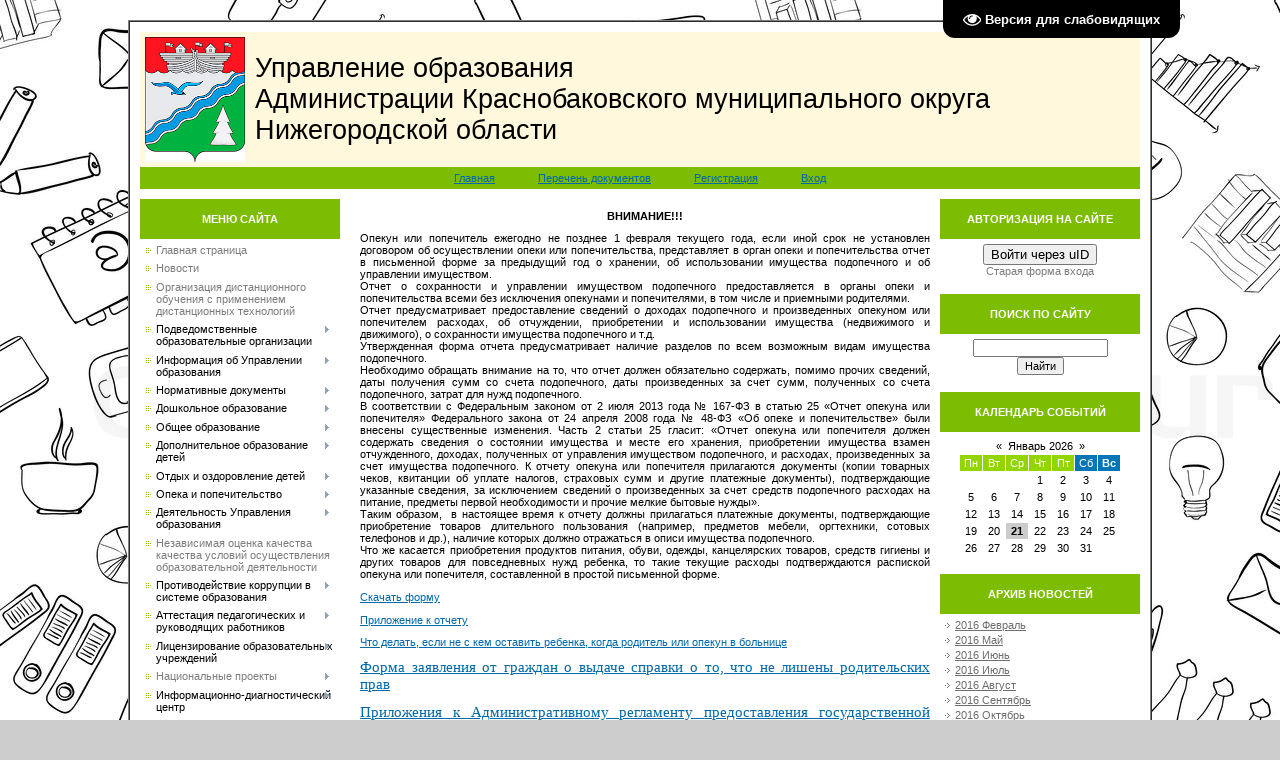

--- FILE ---
content_type: text/html; charset=UTF-8
request_url: https://uokrbaki.3dn.ru/index/0-108
body_size: 15547
content:
<!DOCTYPE html>
<html>
<head>
<meta http-equiv="content-type" content="text/html; charset=UTF-8">
<meta http-equiv="X-UA-Compatible" content="IE=edge" />
<title>УОиМП Краснобаковского района - Перечень документов</title>


<link type="text/css" rel="stylesheet" href="/_st/my.css" />

	<link rel="stylesheet" href="/.s/src/base.min.css" />
	<link rel="stylesheet" href="/.s/src/layer7.min.css" />

	<script src="/.s/src/jquery-1.12.4.min.js"></script>
	
	<script src="/.s/src/uwnd.min.js"></script>
	<script src="//s740.ucoz.net/cgi/uutils.fcg?a=uSD&ca=2&ug=999&isp=1&r=0.0100814473540431"></script>
	<link rel="stylesheet" href="/.s/src/ulightbox/ulightbox.min.css" />
	<link rel="stylesheet" href="/.s/src/social.css" />
	<script src="/.s/src/ulightbox/ulightbox.min.js"></script>
	<script src="/.s/src/visually_impaired.min.js"></script>
	<script>
/* --- UCOZ-JS-DATA --- */
window.uCoz = {"layerType":7,"uLightboxType":1,"sign":{"7253":"Начать слайд-шоу","7252":"Предыдущий","7251":"Запрошенный контент не может быть загружен. Пожалуйста, попробуйте позже.","7287":"Перейти на страницу с фотографией.","5255":"Помощник","7254":"Изменить размер","5458":"Следующий","3125":"Закрыть"},"site":{"host":"uokrbaki.3dn.ru","domain":null,"id":"4uokrbaki"},"module":"index","country":"US","ssid":"446436550235650703772","language":"ru"};
/* --- UCOZ-JS-CODE --- */
	var uhe    = 1;
	var lng    = 'ru';
	var has    = 0;
	var imgs   = 1;
	var bg     = 1;
	var hwidth = 0;
	var bgs    = [1, 2 ];
	var fonts  = [18,20,22,24,26,28];
	var eyeSVG = '<?xml version="1.0" encoding="utf-8"?><svg width="18" height="18" viewBox="0 0 1750 1750" xmlns="http://www.w3.org/2000/svg"><path fill="#fff" d="M1664 960q-152-236-381-353 61 104 61 225 0 185-131.5 316.5t-316.5 131.5-316.5-131.5-131.5-316.5q0-121 61-225-229 117-381 353 133 205 333.5 326.5t434.5 121.5 434.5-121.5 333.5-326.5zm-720-384q0-20-14-34t-34-14q-125 0-214.5 89.5t-89.5 214.5q0 20 14 34t34 14 34-14 14-34q0-86 61-147t147-61q20 0 34-14t14-34zm848 384q0 34-20 69-140 230-376.5 368.5t-499.5 138.5-499.5-139-376.5-368q-20-35-20-69t20-69q140-229 376.5-368t499.5-139 499.5 139 376.5 368q20 35 20 69z"/></svg>';
	jQuery(function ($) {
		document.body.insertAdjacentHTML('afterBegin', '<a id="uhvb" class="in-body top-right" style="background-color:#000; color:#fff; " href="javascript:;" onclick="uvcl();" itemprop="copy">'+eyeSVG+' <b>Версия для слабовидящих</b></a>');
		uhpv(has);
	});
	
function loginPopupForm(params = {}) { new _uWnd('LF', ' ', -250, -100, { closeonesc:1, resize:1 }, { url:'/index/40' + (params.urlParams ? '?'+params.urlParams : '') }) }
/* --- UCOZ-JS-END --- */
</script>

	<style>.UhideBlock{display:none; }</style>
	<script type="text/javascript">new Image().src = "//counter.yadro.ru/hit;noadsru?r"+escape(document.referrer)+(screen&&";s"+screen.width+"*"+screen.height+"*"+(screen.colorDepth||screen.pixelDepth))+";u"+escape(document.URL)+";"+Date.now();</script>

</head>

<body>
<div id="utbr8214" rel="s740"></div>

<!-- Общая часть -->
<table border="1" cellpadding="5" cellspacing="0" width="1000px !important" align="center" valign="top" style="background:#FFFFFF;">
<tr>
<td align="center" valign="top">

<!-- Верхняя часть -->
<table cellpadding="5" cellspacing="0" border="0" width="100%" align="center">
<tr>
<td align="center" valign="top"><!--U1AHEADER1Z--><table border="0" cellpadding="5" cellspacing="0" width="1000" height="125" align="center" style="background:#FFF8DC;">
<tr>
<td width="100"><img src="/design/site/gerb_krb.jpg" width="100" border="0"></td>
<td style="font-family:Arial; font-size:20pt; color:#000000;">Управление образования <br />Администрации Краснобаковского муниципального округа Нижегородской области</td>
</tr>
<tr>
<td align="center" style="background:#7CBD01;" width="100%" colspan="2">
<span style="height:30px; padding: 0 20px 0 20px;"><a href="http://uokrbaki.3dn.ru/">Главная</a></span>
<span style="height:30px; padding: 0 20px 0 20px;"><a href="https://uokrbaki.3dn.ru/index/0-108">Перечень документов</a></span>
<span style="height:30px; padding: 0 20px 0 20px;"><a href="/register">Регистрация</a></span>
<span style="height:30px; padding: 0 20px 0 20px;"><a href="javascript:;" rel="nofollow" onclick="loginPopupForm(); return false;">Вход</a></span></td>
</tr>
</table><!--/U1AHEADER1Z--></td>
</tr>
</table>

<!-- Центральная часть -->
<table cellpadding="5" cellspacing="0" border="0" width="100%" align="center">
<tr>
<td valign="top" width="200px"><!--U1CLEFTER1Z-->
<table border="0" cellpadding="5" cellspacing="0" width="200px">
<tr>
<td height="30" style="background:#7CBD01; color:#FFFFFF; text-transform:uppercase;" align="center"><b>Меню сайта</b></td>
</tr>
<tr>
<td valign="top"><div id="uMenuDiv1" class="uMenuV" style="position:relative;"><ul class="uMenuRoot">
<li><div class="umn-tl"><div class="umn-tr"><div class="umn-tc"></div></div></div><div class="umn-ml"><div class="umn-mr"><div class="umn-mc"><div class="uMenuItem"><a href="/"><span>Главная страница</span></a></div></div></div></div><div class="umn-bl"><div class="umn-br"><div class="umn-bc"><div class="umn-footer"></div></div></div></div></li>
<li><div class="umn-tl"><div class="umn-tr"><div class="umn-tc"></div></div></div><div class="umn-ml"><div class="umn-mr"><div class="umn-mc"><div class="uMenuItem"><a href="/news/"><span>Новости</span></a></div></div></div></div><div class="umn-bl"><div class="umn-br"><div class="umn-bc"><div class="umn-footer"></div></div></div></div></li>
<li><div class="umn-tl"><div class="umn-tr"><div class="umn-tc"></div></div></div><div class="umn-ml"><div class="umn-mr"><div class="umn-mc"><div class="uMenuItem"><a href="/index/0-159"><span>Организация дистанционного обучения с применением дистанционных технологий</span></a></div></div></div></div><div class="umn-bl"><div class="umn-br"><div class="umn-bc"><div class="umn-footer"></div></div></div></div></li>
<li style="position:relative;"><div class="umn-tl"><div class="umn-tr"><div class="umn-tc"></div></div></div><div class="umn-ml"><div class="umn-mr"><div class="umn-mc"><div class="uMenuItem"><div class="uMenuArrow"></div><span>Подведомственные образовательные организации</span></div></div></div></div><div class="umn-bl"><div class="umn-br"><div class="umn-bc"><div class="umn-footer"></div></div></div></div><ul style="display:none;">
<li><div class="uMenuItem"><a href="/index/0-7"><span>Муниципальные образовательные учреждения</span></a></div></li>
<li><div class="uMenuItem"><a href="/index/0-8"><span>Муниципальные дошкольные образовательные учреждения</span></a></div></li>
<li><div class="uMenuItem"><a href="/index/0-9"><span>Муниципальные учреждения дополнительного образования</span></a></div></li></ul></li>
<li style="position:relative;"><div class="umn-tl"><div class="umn-tr"><div class="umn-tc"></div></div></div><div class="umn-ml"><div class="umn-mr"><div class="umn-mc"><div class="uMenuItem"><div class="uMenuArrow"></div><span>Информация об Управлении образования</span></div></div></div></div><div class="umn-bl"><div class="umn-br"><div class="umn-bc"><div class="umn-footer"></div></div></div></div><ul style="display:none;">
<li><div class="uMenuItem"><a href="/index/0-10"><span>Структура Управления образования Краснобаковского муниципального округа</span></a></div></li>
<li><div class="uMenuItem"><a href="/index/0-11"><span>Положение Управления образования</span></a></div></li>
<li><div class="uMenuItem"><span>Планирование</span></div><ul style="display:none;">
<li><div class="uMenuItem"><a href="/index/0-15"><span>План работы Управления образования на год</span></a></div></li></ul></li>
<li><div class="uMenuItem"><a href="/index/0-133"><span>Анализ работы</span></a></div></li>
<li><div class="uMenuItem"><a href="/index/0-14"><span>Информация об Управлении образования</span></a></div></li>
<li><div class="uMenuItem"><span>Августовская педагогическая конференция</span></div><ul style="display:none;">
<li><div class="uMenuItem"><a href="/index/0-16"><span>Педагогическая конференция 2013</span></a></div></li>
<li><div class="uMenuItem"><a href="/index/0-17"><span>Педагогическая конференция 2014</span></a></div></li>
<li><div class="uMenuItem"><a href="/index/0-18"><span>Педагогическая конференция 2015</span></a></div></li>
<li><div class="uMenuItem"><a href="/index/0-166"><span>Педагогическая конференция 2016</span></a></div></li>
<li><div class="uMenuItem"><a href="/index/0-165"><span>Педагогическая конференция 2017</span></a></div></li>
<li><div class="uMenuItem"><a href="/index/0-181"><span>Педагогическая конференция 2018</span></a></div></li>
<li><div class="uMenuItem"><a href="/index/0-164"><span>Педагогическая конференция 2019</span></a></div></li>
<li><div class="uMenuItem"><a href="/index/0-190"><span>Педагогическая конференция 2020</span></a></div></li></ul></li></ul></li>
<li style="position:relative;"><div class="umn-tl"><div class="umn-tr"><div class="umn-tc"></div></div></div><div class="umn-ml"><div class="umn-mr"><div class="umn-mc"><div class="uMenuItem"><div class="uMenuArrow"></div><span>Нормативные документы</span></div></div></div></div><div class="umn-bl"><div class="umn-br"><div class="umn-bc"><div class="umn-footer"></div></div></div></div><ul style="display:none;">
<li><div class="uMenuItem"><a href="/index/0-143"><span>Постановления Администрации Краснобаковского района</span></a></div></li>
<li><div class="uMenuItem"><a href="/index/0-19"><span>Решения Земского собрания Краснобаковского района</span></a></div></li>
<li><div class="uMenuItem"><a href="/index/0-45"><span>Административные регламенты</span></a></div></li>
<li><div class="uMenuItem"><a href="/index/0-197"><span>Нормативно-правовая документация</span></a></div></li>
<li><div class="uMenuItem"><a href="http://минобрнауки.рф/документы/2974" target="_blank"><span>Федеральный закон от 29.12.2012 №273-ФЗ "Об образовании в Российской Федерации"</span></a></div></li></ul></li>
<li style="position:relative;"><div class="umn-tl"><div class="umn-tr"><div class="umn-tc"></div></div></div><div class="umn-ml"><div class="umn-mr"><div class="umn-mc"><div class="uMenuItem"><div class="uMenuArrow"></div><span>Дошкольное образование</span></div></div></div></div><div class="umn-bl"><div class="umn-br"><div class="umn-bc"><div class="umn-footer"></div></div></div></div><ul style="display:none;">
<li><div class="uMenuItem"><a href="/index/0-27"><span>Дошкольное образование</span></a></div></li>
<li><div class="uMenuItem"><a href="/index/0-26"><span>Консультационный центр</span></a></div></li>
<li><div class="uMenuItem"><a href="/index/0-88"><span>Информация для родителей</span></a></div></li>
<li><div class="uMenuItem"><a href="/index/0-43"><span>Нормативно-правовая база</span></a></div></li></ul></li>
<li style="position:relative;"><div class="umn-tl"><div class="umn-tr"><div class="umn-tc"></div></div></div><div class="umn-ml"><div class="umn-mr"><div class="umn-mc"><div class="uMenuItem"><div class="uMenuArrow"></div><span>Общее образование</span></div></div></div></div><div class="umn-bl"><div class="umn-br"><div class="umn-bc"><div class="umn-footer"></div></div></div></div><ul style="display:none;">
<li><div class="uMenuItem"><a href="/index/0-54"><span>Общее образование</span></a></div></li>
<li><div class="uMenuItem"><span>Государственная итоговая аттестация</span></div><ul style="display:none;">
<li><div class="uMenuItem"><a href="/index/0-87"><span>ГИА-2023</span></a></div><ul style="display:none;">
<li><div class="uMenuItem"><span>ГИА-9</span></div><ul style="display:none;">
<li><div class="uMenuItem"><a href="/index/0-69"><span>Выпускникам и их родителям</span></a></div></li>
<li><div class="uMenuItem"><a href="/index/0-73"><span>Психологическая поддержка</span></a></div></li>
<li><div class="uMenuItem"><a href="/index/0-70"><span>Итоговое собеседование по русскому языку</span></a></div></li>
<li><div class="uMenuItem"><a href="/index/0-72"><span>ОГЭ-9</span></a></div></li>
<li><div class="uMenuItem"><a href="/index/0-71"><span>НПА и письма  по вопросам ГИА-9</span></a></div></li>
<li><div class="uMenuItem"><a href="https://uokrbaki.3dn.ru/index/0-151"><span>Информационное обеспечение  ГИА-9</span></a></div></li></ul></li>
<li><div class="uMenuItem"><span>ГИА-11</span></div><ul style="display:none;">
<li><div class="uMenuItem"><a href="/index/0-74"><span>Внимание</span></a></div></li>
<li><div class="uMenuItem"><a href="/index/0-78"><span>Психологическая поддержка</span></a></div></li>
<li><div class="uMenuItem"><a href="/index/0-77"><span>Итоговое сочинение (изложение)</span></a></div></li>
<li><div class="uMenuItem"><a href="http://uokrbaki.3dn.ru/index/0-81"><span>Плакаты, брошюры  ЕГЭ</span></a></div></li>
<li><div class="uMenuItem"><a href="/index/0-189"><span>Информация о получении результатов ЕГЭ  и сроках подачи апелляций о несогласии с выставленными балла</span></a></div></li></ul></li>
<li><div class="uMenuItem"><a href="/index/0-79"><span>Выпускникам прошлых лет</span></a></div></li>
<li><div class="uMenuItem"><a href="/index/0-30"><span>Районное родительское собрание</span></a></div></li></ul></li></ul></li>
<li><div class="uMenuItem"><a href="/index/0-101"><span>Новости</span></a></div></li>
<li><div class="uMenuItem"><a href="/index/0-82"><span>ФГОС ОВЗ</span></a></div></li>
<li><div class="uMenuItem"><a href="/index/0-188"><span>ФГОС НОО</span></a></div></li>
<li><div class="uMenuItem"><a href="https://uokrbaki.3dn.ru/index/0-147"><span>ФГОС ООО</span></a></div></li>
<li><div class="uMenuItem"><a href="/index/0-187"><span>ФГОС СОО</span></a></div></li>
<li><div class="uMenuItem"><a href="/index/0-103"><span>Нормативно-правовое обеспечение введения курса "Основны религиозных культур и светской этики"</span></a></div></li>
<li><div class="uMenuItem"><span>Прием граждан в ОО</span></div><ul style="display:none;">
<li><div class="uMenuItem"><a href="/index/0-104"><span>Прием граждан в ОО</span></a></div></li>
<li><div class="uMenuItem"><a href="/index/0-105"><span>О порядке выдачи разрешений на прием детей в ОО</span></a></div></li></ul></li>
<li><div class="uMenuItem"><a href="/index/0-106"><span>Учет детей от 0 до 18 лет</span></a></div></li>
<li><div class="uMenuItem"><a href="/index/0-107"><span>Формы образования</span></a></div></li></ul></li>
<li style="position:relative;"><div class="umn-tl"><div class="umn-tr"><div class="umn-tc"></div></div></div><div class="umn-ml"><div class="umn-mr"><div class="umn-mc"><div class="uMenuItem"><div class="uMenuArrow"></div><span>Дополнительное образование детей</span></div></div></div></div><div class="umn-bl"><div class="umn-br"><div class="umn-bc"><div class="umn-footer"></div></div></div></div><ul style="display:none;">
<li><div class="uMenuItem"><a href="/index/0-55"><span>Нормативно-правовое обеспечение системы дополнительного образования детей</span></a></div></li>
<li><div class="uMenuItem"><a href="https://uokrbaki.3dn.ru/index/0-155"><span>Система дополнительн...</span></a></div></li>
<li><div class="uMenuItem"><a href="http://cdt-kbr.ucoz.net" target="_blank"><span>МАОУ ДО "Центр детского творчества" р.п. Красные Баки</span></a></div></li>
<li><div class="uMenuItem"><a href="http://prometej52.com.ru/" target="_blank"><span>МАОУ ДО ДООЦ "Прометей"</span></a></div></li>
<li><div class="uMenuItem"><a href="https://uokrbaki.3dn.ru/index/0-158"><span>"Нижегородский Сириус"</span></a></div></li>
<li><div class="uMenuItem"><a href="/index/0-192"><span>Профилактика асоциальное поведения</span></a></div></li></ul></li>
<li style="position:relative;"><div class="umn-tl"><div class="umn-tr"><div class="umn-tc"></div></div></div><div class="umn-ml"><div class="umn-mr"><div class="umn-mc"><div class="uMenuItem"><div class="uMenuArrow"></div><span>Отдых и оздоровление детей</span></div></div></div></div><div class="umn-bl"><div class="umn-br"><div class="umn-bc"><div class="umn-footer"></div></div></div></div><ul style="display:none;">
<li><div class="uMenuItem"><a href="/index/0-61"><span>Нормативно-правовое обеспечение организации отдыха и оздоровления детей</span></a></div></li>
<li><div class="uMenuItem"><a href="/index/0-206"><span>Методические рекомендации по летнему отдыху</span></a></div></li>
<li><div class="uMenuItem"><a href="/index/0-62"><span>Заявочная кампания</span></a></div></li>
<li><div class="uMenuItem"><a href="/index/0-63"><span>Загородные детские оздоровительно-образовательные центры (лагеря) Нижегородской области</span></a></div></li>
<li><div class="uMenuItem"><a href="/index/0-64"><span>Санаторно-оздоровительные образовательные центры (лагеря)</span></a></div></li>
<li><div class="uMenuItem"><a href="/index/0-65"><span>Лагеря с дневным пребыванием и лагеря труда и отдыха</span></a></div></li>
<li><div class="uMenuItem"><a href="/index/0-66"><span>Палаточные лагеря</span></a></div></li>
<li><div class="uMenuItem"><a href="/index/0-67"><span>Оздоровительная кампания 2023 года</span></a></div></li>
<li><div class="uMenuItem"><a href="/index/0-68"><span>Отдых в ФГБОУ "МДЦ Артек"</span></a></div></li>
<li><div class="uMenuItem"><a href="/index/0-179"><span>Дворовая практика 2024 год</span></a></div></li></ul></li>
<li style="position:relative;"><div class="umn-tl"><div class="umn-tr"><div class="umn-tc"></div></div></div><div class="umn-ml"><div class="umn-mr"><div class="umn-mc"><div class="uMenuItem"><div class="uMenuArrow"></div><span>Опека и попечительство</span></div></div></div></div><div class="umn-bl"><div class="umn-br"><div class="umn-bc"><div class="umn-footer"></div></div></div></div><ul style="display:none;">
<li><div class="uMenuItem"><a href="/index/0-46"><span>Опека и попечительство</span></a></div></li>
<li><div class="uMenuItem"><a href="/index/0-45"><span>Административные регламенты</span></a></div></li>
<li><div class="uMenuItem"><a href="/index/0-47"><span>Формы устройства</span></a></div></li>
<li><div class="uMenuItem"><a href="/index/0-108"><span>Перечень документов</span></a></div></li>
<li><div class="uMenuItem"><a href="/index/0-109"><span>Законодательство</span></a></div></li>
<li><div class="uMenuItem"><a href="/index/0-180"><span>Они ищут семью!</span></a></div></li>
<li><div class="uMenuItem"><span>Мероприятия</span></div><ul style="display:none;">
<li><div class="uMenuItem"><a href="/index/0-52"><span>Информационный день</span></a></div></li>
<li><div class="uMenuItem"><a href="/index/0-51"><span>"Задорные семьяне"</span></a></div></li></ul></li></ul></li>
<li style="position:relative;"><div class="umn-tl"><div class="umn-tr"><div class="umn-tc"></div></div></div><div class="umn-ml"><div class="umn-mr"><div class="umn-mc"><div class="uMenuItem"><div class="uMenuArrow"></div><span>Деятельность Управления образования</span></div></div></div></div><div class="umn-bl"><div class="umn-br"><div class="umn-bc"><div class="umn-footer"></div></div></div></div><ul style="display:none;">
<li><div class="uMenuItem"><a href="/index/0-57"><span>Муниципальные услуги в сфере образования</span></a></div></li>
<li><div class="uMenuItem"><span>Мониторинг системы образования</span></div><ul style="display:none;">
<li><div class="uMenuItem"><a href="/index/0-111"><span>Итоговый отчет системы образования</span></a></div></li>
<li><div class="uMenuItem"><a href="/index/0-112"><span>Мониторинги</span></a></div></li></ul></li></ul></li>
<li><div class="umn-tl"><div class="umn-tr"><div class="umn-tc"></div></div></div><div class="umn-ml"><div class="umn-mr"><div class="umn-mc"><div class="uMenuItem"><a href="https://uokrbaki.3dn.ru/index/0-152"><span>Независимая оценка качества качества условий осуществления образовательной деятельности</span></a></div></div></div></div><div class="umn-bl"><div class="umn-br"><div class="umn-bc"><div class="umn-footer"></div></div></div></div></li>
<li style="position:relative;"><div class="umn-tl"><div class="umn-tr"><div class="umn-tc"></div></div></div><div class="umn-ml"><div class="umn-mr"><div class="umn-mc"><div class="uMenuItem"><div class="uMenuArrow"></div><span>Противодействие коррупции в системе образования</span></div></div></div></div><div class="umn-bl"><div class="umn-br"><div class="umn-bc"><div class="umn-footer"></div></div></div></div><ul style="display:none;">
<li><div class="uMenuItem"><a href="/index/0-59"><span>Противодействие коррупции в системе образования</span></a></div></li>
<li><div class="uMenuItem"><a href="/index/0-60"><span>О незаконных сборах денежных средств</span></a></div></li>
<li><div class="uMenuItem"><a href="/index/0-58"><span>Нормативные акты</span></a></div></li></ul></li>
<li style="position:relative;"><div class="umn-tl"><div class="umn-tr"><div class="umn-tc"></div></div></div><div class="umn-ml"><div class="umn-mr"><div class="umn-mc"><div class="uMenuItem"><div class="uMenuArrow"></div><span>Аттестация педагогических и руководящих работников</span></div></div></div></div><div class="umn-bl"><div class="umn-br"><div class="umn-bc"><div class="umn-footer"></div></div></div></div><ul style="display:none;">
<li><div class="uMenuItem"><a href="/index/0-138"><span>Аттестующимся педагогам</span></a></div></li>
<li><div class="uMenuItem"><a href="/index/0-139"><span>Нормативные документы</span></a></div></li>
<li><div class="uMenuItem"><a href="/index/0-140"><span>Приказы об установлении категорий</span></a></div></li>
<li><div class="uMenuItem"><a href="/index/0-141"><span>Руководителям образовательных организаций</span></a></div></li>
<li><div class="uMenuItem"><a href="/index/0-171"><span>Аттестация руководителей образовательных организаций</span></a></div><ul style="display:none;">
<li><div class="uMenuItem"><a href="/index/0-193"><span>Приказы об установлении соответствия должности руководитель</span></a></div></li>
<li><div class="uMenuItem"><a href="/index/0-173"><span>Аттестация руководителей образовательных организаций</span></a></div></li></ul></li>
<li><div class="uMenuItem"><a href="/index/0-142"><span>Формы аттестационных документов</span></a></div></li></ul></li>
<li style="position:relative;"><div class="umn-tl"><div class="umn-tr"><div class="umn-tc"></div></div></div><div class="umn-ml"><div class="umn-mr"><div class="umn-mc"><div class="uMenuItem"><div class="uMenuArrow"></div><span>Лицензирование образовательных учреждений</span></div></div></div></div><div class="umn-bl"><div class="umn-br"><div class="umn-bc"><div class="umn-footer"></div></div></div></div><ul style="display:none;">
<li><div class="uMenuItem"><a href="/index/0-118"><span>Документы по лицензированию ОУ</span></a></div></li></ul></li>
<li style="position:relative;"><div class="umn-tl"><div class="umn-tr"><div class="umn-tc"></div></div></div><div class="umn-ml"><div class="umn-mr"><div class="umn-mc"><div class="uMenuItem"><div class="uMenuArrow"></div><a href="/index/0-182"><span>Национальные проекты</span></a></div></div></div></div><div class="umn-bl"><div class="umn-br"><div class="umn-bc"><div class="umn-footer"></div></div></div></div><ul style="display:none;">
<li><div class="uMenuItem"><a href="/index/0-184"><span>Национальный проект «Образование»</span></a></div></li>
<li><div class="uMenuItem"><a href="/index/0-183"><span>Социальная активность</span></a></div></li>
<li><div class="uMenuItem"><a href="/index/0-185"><span>Современная школа</span></a></div></li>
<li><div class="uMenuItem"><a href="/index/0-186"><span>Цифровая образовател...</span></a></div></li></ul></li>
<li style="position:relative;"><div class="umn-tl"><div class="umn-tr"><div class="umn-tc"></div></div></div><div class="umn-ml"><div class="umn-mr"><div class="umn-mc"><div class="uMenuItem"><div class="uMenuArrow"></div><span>Информационно-диагностический центр</span></div></div></div></div><div class="umn-bl"><div class="umn-br"><div class="umn-bc"><div class="umn-footer"></div></div></div></div><ul style="display:none;">
<li><div class="uMenuItem"><a href="/index/0-126"><span>Общие сведения о методической службе Краснобаковского округа</span></a></div></li>
<li><div class="uMenuItem"><span>Направления деятельности ИДЦ</span></div><ul style="display:none;">
<li><div class="uMenuItem"><a href="/index/0-121"><span>Информационно-аналитическая деятельность</span></a></div></li>
<li><div class="uMenuItem"><a href="/index/0-122"><span>Планирование и сопровождение методической службы</span></a></div></li>
<li><div class="uMenuItem"><a href="/index/0-123"><span>Районные конкурсы. Олимпиады.</span></a></div></li>
<li><div class="uMenuItem"><a href="/index/0-212"><span>Инновационное развитие образования Краснобаковского муниципального округа</span></a></div></li>
<li><div class="uMenuItem"><a href="/index/0-213"><span>Мониторинги</span></a></div></li>
<li><div class="uMenuItem"><a href="/index/0-211"><span>Цифровой методический кабинет</span></a></div></li></ul></li>
<li><div class="uMenuItem"><a href="/index/0-125"><span>Функциональная грамотность</span></a></div></li>
<li><div class="uMenuItem"><a href="/index/0-209"><span>Наставничество</span></a></div></li>
<li><div class="uMenuItem"><a href="/index/0-210"><span>Курсовая подготовка</span></a></div></li>
<li><div class="uMenuItem"><span>Новости ИДЦ</span></div><ul style="display:none;">
<li><div class="uMenuItem"><a href="/index/0-120"><span>Анонс методических мероприятий</span></a></div></li>
<li><div class="uMenuItem"><a href="/index/0-119"><span>ИДЦ на мероприятиях в рамках "Августовской афиши"</span></a></div></li></ul></li></ul></li>
<li style="position:relative;"><div class="umn-tl"><div class="umn-tr"><div class="umn-tc"></div></div></div><div class="umn-ml"><div class="umn-mr"><div class="umn-mc"><div class="uMenuItem"><div class="uMenuArrow"></div><span>Всероссийская олимпиада школьников</span></div></div></div></div><div class="umn-bl"><div class="umn-br"><div class="umn-bc"><div class="umn-footer"></div></div></div></div><ul style="display:none;">
<li><div class="uMenuItem"><a href="/index/0-42"><span>Задания и решения муниципального этапа</span></a></div></li>
<li><div class="uMenuItem"><a href="http://uokrbaki.3dn.ru/index/0-137"><span>Задания и решения шк...</span></a></div></li>
<li><div class="uMenuItem"><a href="/index/0-50"><span>Рейтинг победителей и призеров</span></a></div></li>
<li><div class="uMenuItem"><a href="/index/0-127"><span>Общественное наблюдение на всероссийской олимпиаде школьников</span></a></div></li>
<li><div class="uMenuItem"><a href="/index/0-128"><span>Всероссийская олимпиада школьников</span></a></div></li></ul></li>
<li style="position:relative;"><div class="umn-tl"><div class="umn-tr"><div class="umn-tc"></div></div></div><div class="umn-ml"><div class="umn-mr"><div class="umn-mc"><div class="uMenuItem"><div class="uMenuArrow"></div><span>Безопасность образовательных организаций</span></div></div></div></div><div class="umn-bl"><div class="umn-br"><div class="umn-bc"><div class="umn-footer"></div></div></div></div><ul style="display:none;">
<li><div class="uMenuItem"><a href="/index/0-41" target="_blank"><span>Информация по обеспечению безопасности </span></a></div></li>
<li><div class="uMenuItem"><a href="/index/0-40" target="_blank"><span>Основные нормативные документы по безопасности в образовательных учреждениях</span></a></div></li>
<li><div class="uMenuItem"><a href="/index/0-175" target="_blank"><span>Информационная безоп...</span></a></div></li></ul></li>
<li style="position:relative;"><div class="umn-tl"><div class="umn-tr"><div class="umn-tc"></div></div></div><div class="umn-ml"><div class="umn-mr"><div class="umn-mc"><div class="uMenuItem"><div class="uMenuArrow"></div><span>Вакансии</span></div></div></div></div><div class="umn-bl"><div class="umn-br"><div class="umn-bc"><div class="umn-footer"></div></div></div></div><ul style="display:none;">
<li><div class="uMenuItem"><a href="/index/0-39"><span>Вакансии 2019 -2020 год</span></a></div></li></ul></li>
<li style="position:relative;"><div class="umn-tl"><div class="umn-tr"><div class="umn-tc"></div></div></div><div class="umn-ml"><div class="umn-mr"><div class="umn-mc"><div class="uMenuItem"><div class="uMenuArrow"></div><span>Наш профсоюз</span></div></div></div></div><div class="umn-bl"><div class="umn-br"><div class="umn-bc"><div class="umn-footer"></div></div></div></div><ul style="display:none;">
<li><div class="uMenuItem"><a href="/index/0-53"><span>Наш профсоюз</span></a></div></li></ul></li>
<li style="position:relative;"><div class="umn-tl"><div class="umn-tr"><div class="umn-tc"></div></div></div><div class="umn-ml"><div class="umn-mr"><div class="umn-mc"><div class="uMenuItem"><div class="uMenuArrow"></div><span>ПМПК</span></div></div></div></div><div class="umn-bl"><div class="umn-br"><div class="umn-bc"><div class="umn-footer"></div></div></div></div><ul style="display:none;">
<li><div class="uMenuItem"><a href="/index/0-38"><span>ПМПК</span></a></div></li></ul></li>
<li style="position:relative;"><div class="umn-tl"><div class="umn-tr"><div class="umn-tc"></div></div></div><div class="umn-ml"><div class="umn-mr"><div class="umn-mc"><div class="uMenuItem"><div class="uMenuArrow"></div><span>Образование детей с ОВЗ</span></div></div></div></div><div class="umn-bl"><div class="umn-br"><div class="umn-bc"><div class="umn-footer"></div></div></div></div><ul style="display:none;">
<li><div class="uMenuItem"><a href="/index/0-36"><span>Индивидуальное обучение</span></a></div></li>
<li><div class="uMenuItem"><a href="/index/0-35"><span>Образование детей с ОВЗ</span></a></div></li></ul></li>
<li style="position:relative;"><div class="umn-tl"><div class="umn-tr"><div class="umn-tc"></div></div></div><div class="umn-ml"><div class="umn-mr"><div class="umn-mc"><div class="uMenuItem"><div class="uMenuArrow"></div><span>"Горячая линия"</span></div></div></div></div><div class="umn-bl"><div class="umn-br"><div class="umn-bc"><div class="umn-footer"></div></div></div></div><ul style="display:none;">
<li><div class="uMenuItem"><a href="/index/0-32"><span>"Подготовка к новому 2015-2016 учебному году"</span></a></div></li>
<li><div class="uMenuItem"><a href="/index/0-34"><span>Горячая линия по вопросам незаконных сборов денежных средств в ОО</span></a></div></li>
<li><div class="uMenuItem"><a href="/index/0-167"><span>Горячая линия по вопросам ГИА в 2024-2025гг.</span></a></div></li>
<li><div class="uMenuItem"><a href="/FGOS_OVZ/gorjachaja_linija_fgos_ovz-fgos_uo.docx" target="_blank"><span>Горячая линия ФГОС ОВЗ - ФГОС УО</span></a></div></li>
<li><div class="uMenuItem"><a href="/index/0-199"><span>Горячая линия по вопросам организации отдыха и оздоровления</span></a></div></li></ul></li>
<li style="position:relative;"><div class="umn-tl"><div class="umn-tr"><div class="umn-tc"></div></div></div><div class="umn-ml"><div class="umn-mr"><div class="umn-mc"><div class="uMenuItem"><div class="uMenuArrow"></div><span>Родительский всеобуч</span></div></div></div></div><div class="umn-bl"><div class="umn-br"><div class="umn-bc"><div class="umn-footer"></div></div></div></div><ul style="display:none;">
<li><div class="uMenuItem"><a href="/index/0-29"><span>Информация для родителей</span></a></div></li>
<li><div class="uMenuItem"><a href="/index/0-30"><span>Районное родительское собрание</span></a></div></li></ul></li>
<li style="position:relative;"><div class="umn-tl"><div class="umn-tr"><div class="umn-tc"></div></div></div><div class="umn-ml"><div class="umn-mr"><div class="umn-mc"><div class="uMenuItem"><div class="uMenuArrow"></div><span>ВФСК "Готов к труду и обороне"</span></div></div></div></div><div class="umn-bl"><div class="umn-br"><div class="umn-bc"><div class="umn-footer"></div></div></div></div><ul style="display:none;">
<li><div class="uMenuItem"><a href="/index/0-28"><span>ВФСК "Готов к труду и обороне"</span></a></div></li></ul></li>
<li><div class="umn-tl"><div class="umn-tr"><div class="umn-tc"></div></div></div><div class="umn-ml"><div class="umn-mr"><div class="umn-mc"><div class="uMenuItem"><a href="/index/0-131"><span>Видеоматериалы по освещению положительных результатов в сфере образования</span></a></div></div></div></div><div class="umn-bl"><div class="umn-br"><div class="umn-bc"><div class="umn-footer"></div></div></div></div></li>
<li><div class="umn-tl"><div class="umn-tr"><div class="umn-tc"></div></div></div><div class="umn-ml"><div class="umn-mr"><div class="umn-mc"><div class="uMenuItem"><a href="https://uokrbaki.3dn.ru/index/0-153"><span>Всей семьей в будущее</span></a></div></div></div></div><div class="umn-bl"><div class="umn-br"><div class="umn-bc"><div class="umn-footer"></div></div></div></div></li>
<li><div class="umn-tl"><div class="umn-tr"><div class="umn-tc"></div></div></div><div class="umn-ml"><div class="umn-mr"><div class="umn-mc"><div class="uMenuItem"><a href="https://uokrbaki.3dn.ru/index/0-157"><span>Присвоение спортивны...</span></a></div></div></div></div><div class="umn-bl"><div class="umn-br"><div class="umn-bc"><div class="umn-footer"></div></div></div></div></li>
<li><div class="umn-tl"><div class="umn-tr"><div class="umn-tc"></div></div></div><div class="umn-ml"><div class="umn-mr"><div class="umn-mc"><div class="uMenuItem"><a href="/index/0-161"><span>Общественные обсуждения</span></a></div></div></div></div><div class="umn-bl"><div class="umn-br"><div class="umn-bc"><div class="umn-footer"></div></div></div></div></li>
<li><div class="umn-tl"><div class="umn-tr"><div class="umn-tc"></div></div></div><div class="umn-ml"><div class="umn-mr"><div class="umn-mc"><div class="uMenuItem"><a href="/index/0-191"><span>Общественно-деловые ...</span></a></div></div></div></div><div class="umn-bl"><div class="umn-br"><div class="umn-bc"><div class="umn-footer"></div></div></div></div></li>
<li><div class="umn-tl"><div class="umn-tr"><div class="umn-tc"></div></div></div><div class="umn-ml"><div class="umn-mr"><div class="umn-mc"><div class="uMenuItem"><a href="http://...." target="_blank"><span>Федеральный проект "Современная школа"</span></a></div></div></div></div><div class="umn-bl"><div class="umn-br"><div class="umn-bc"><div class="umn-footer"></div></div></div></div></li>
<li><div class="umn-tl"><div class="umn-tr"><div class="umn-tc"></div></div></div><div class="umn-ml"><div class="umn-mr"><div class="umn-mc"><div class="uMenuItem"><a href="/index/0-195"><span>Поддержка семей</span></a></div></div></div></div><div class="umn-bl"><div class="umn-br"><div class="umn-bc"><div class="umn-footer"></div></div></div></div></li>
<li><div class="umn-tl"><div class="umn-tr"><div class="umn-tc"></div></div></div><div class="umn-ml"><div class="umn-mr"><div class="umn-mc"><div class="uMenuItem"><a href="/index/0-196"><span>Бережливые технологи...</span></a></div></div></div></div><div class="umn-bl"><div class="umn-br"><div class="umn-bc"><div class="umn-footer"></div></div></div></div></li>
<li><div class="umn-tl"><div class="umn-tr"><div class="umn-tc"></div></div></div><div class="umn-ml"><div class="umn-mr"><div class="umn-mc"><div class="uMenuItem"><a href="/index/0-198"><span>Навигаторы детства</span></a></div></div></div></div><div class="umn-bl"><div class="umn-br"><div class="umn-bc"><div class="umn-footer"></div></div></div></div></li>
<li><div class="umn-tl"><div class="umn-tr"><div class="umn-tc"></div></div></div><div class="umn-ml"><div class="umn-mr"><div class="umn-mc"><div class="uMenuItem"><a href="/index/0-200"><span>Флагманы образования...</span></a></div></div></div></div><div class="umn-bl"><div class="umn-br"><div class="umn-bc"><div class="umn-footer"></div></div></div></div></li>
<li><div class="umn-tl"><div class="umn-tr"><div class="umn-tc"></div></div></div><div class="umn-ml"><div class="umn-mr"><div class="umn-mc"><div class="uMenuItem"><a href="/index/0-201"><span>ШНОР 500+</span></a></div></div></div></div><div class="umn-bl"><div class="umn-br"><div class="umn-bc"><div class="umn-footer"></div></div></div></div></li>
<li><div class="umn-tl"><div class="umn-tr"><div class="umn-tc"></div></div></div><div class="umn-ml"><div class="umn-mr"><div class="umn-mc"><div class="uMenuItem"><a href="/index/0-202"><span>Организация питания</span></a></div></div></div></div><div class="umn-bl"><div class="umn-br"><div class="umn-bc"><div class="umn-footer"></div></div></div></div></li>
<li><div class="umn-tl"><div class="umn-tr"><div class="umn-tc"></div></div></div><div class="umn-ml"><div class="umn-mr"><div class="umn-mc"><div class="uMenuItem"><a href="/index/0-207"><span>Всероссийский сводный календарный план мероприятий, направленных на развитие туристско-краеведческой деят</span></a></div></div></div></div><div class="umn-bl"><div class="umn-br"><div class="umn-bc"><div class="umn-footer"></div></div></div></div></li></ul></div><script>$(function(){_uBuildMenu('#uMenuDiv1',0,document.location.href+'/','uMenuItemA','uMenuArrow',2500);})</script></td>
</tr>
</table>
<br />






<table border="0" cellpadding="5" cellspacing="0" width="200px">
<tr>
<td height="30" style="background:#7CBD01; color:#FFFFFF; text-transform:uppercase;" align="center"><b>Баннеры</b></td>
</tr>
<tr>
<td align="center" valign="top">
<p><a href="http://xn----7sbball2blrfcxoig8e.xn--p1ai/?yclid=1324435650387409294" target="_blank"><img src="/design/banners/banner_tochka_rosta.jpg" border="1" alt="" width="150" /></a></p>


<br><br>
<script src='https://pos.gosuslugi.ru/bin/script.min.js'></script> <style> #js-show-iframe-wrapper{position:relative;display:flex;align-items:center;justify-content:center;width:100%;min-width:200px;max-width:200px;background:linear-gradient(138.4deg,#38bafe 26.49%,#2d73bc 79.45%);color:#fff;cursor:pointer}#js-show-iframe-wrapper .pos-banner-fluid *{box-sizing:border-box}#js-show-iframe-wrapper .pos-banner-fluid .pos-banner-btn_2{display:block;width:240px;min-height:56px;font-size:18px;line-height:24px;cursor:pointer;background:#0d4cd3;color:#fff;border:none;border-radius:8px;outline:0}#js-show-iframe-wrapper .pos-banner-fluid .pos-banner-btn_2:hover{background:#1d5deb}#js-show-iframe-wrapper .pos-banner-fluid .pos-banner-btn_2:focus{background:#2a63ad}#js-show-iframe-wrapper .pos-banner-fluid .pos-banner-btn_2:active{background:#2a63ad}@-webkit-keyframes fadeInFromNone{0%{display:none;opacity:0}1%{display:block;opacity:0}100%{display:block;opacity:1}}@keyframes fadeInFromNone{0%{display:none;opacity:0}1%{display:block;opacity:0}100%{display:block;opacity:1}}@font-face{font-family:LatoWebLight;src:url(https://pos.gosuslugi.ru/bin/fonts/Lato/fonts/Lato-Light.woff2) format("woff2"),url(https://pos.gosuslugi.ru/bin/fonts/Lato/fonts/Lato-Light.woff) format("woff"),url(https://pos.gosuslugi.ru/bin/fonts/Lato/fonts/Lato-Light.ttf) format("truetype");font-style:normal;font-weight:400}@font-face{font-family:LatoWeb;src:url(https://pos.gosuslugi.ru/bin/fonts/Lato/fonts/Lato-Regular.woff2) format("woff2"),url(https://pos.gosuslugi.ru/bin/fonts/Lato/fonts/Lato-Regular.woff) format("woff"),url(https://pos.gosuslugi.ru/bin/fonts/Lato/fonts/Lato-Regular.ttf) format("truetype");font-style:normal;font-weight:400}@font-face{font-family:LatoWebBold;src:url(https://pos.gosuslugi.ru/bin/fonts/Lato/fonts/Lato-Bold.woff2) format("woff2"),url(https://pos.gosuslugi.ru/bin/fonts/Lato/fonts/Lato-Bold.woff) format("woff"),url(https://pos.gosuslugi.ru/bin/fonts/Lato/fonts/Lato-Bold.ttf) format("truetype");font-style:normal;font-weight:400}@font-face{font-family:RobotoWebLight;src:url(https://pos.gosuslugi.ru/bin/fonts/Roboto/Roboto-Light.woff2) format("woff2"),url(https://pos.gosuslugi.ru/bin/fonts/Roboto/Roboto-Light.woff) format("woff"),url(https://pos.gosuslugi.ru/bin/fonts/Roboto/Roboto-Light.ttf) format("truetype");font-style:normal;font-weight:400}@font-face{font-family:RobotoWebRegular;src:url(https://pos.gosuslugi.ru/bin/fonts/Roboto/Roboto-Regular.woff2) format("woff2"),url(https://pos.gosuslugi.ru/bin/fonts/Roboto/Roboto-Regular.woff) format("woff"),url(https://pos.gosuslugi.ru/bin/fonts/Roboto/Roboto-Regular.ttf) format("truetype");font-style:normal;font-weight:400}@font-face{font-family:RobotoWebBold;src:url(https://pos.gosuslugi.ru/bin/fonts/Roboto/Roboto-Bold.woff2) format("woff2"),url(https://pos.gosuslugi.ru/bin/fonts/Roboto/Roboto-Bold.woff) format("woff"),url(https://pos.gosuslugi.ru/bin/fonts/Roboto/Roboto-Bold.ttf) format("truetype");font-style:normal;font-weight:400}@font-face{font-family:ScadaWebRegular;src:url(https://pos.gosuslugi.ru/bin/fonts/Scada/Scada-Regular.woff2) format("woff2"),url(https://pos.gosuslugi.ru/bin/fonts/Scada/Scada-Regular.woff) format("woff"),url(https://pos.gosuslugi.ru/bin/fonts/Scada/Scada-Regular.ttf) format("truetype");font-style:normal;font-weight:400}@font-face{font-family:ScadaWebBold;src:url(https://pos.gosuslugi.ru/bin/fonts/Scada/Scada-Bold.woff2) format("woff2"),url(https://pos.gosuslugi.ru/bin/fonts/Scada/Scada-Bold.woff) format("woff"),url(https://pos.gosuslugi.ru/bin/fonts/Scada/Scada-Bold.ttf) format("truetype");font-style:normal;font-weight:400}@font-face{font-family:Geometria;src:url(https://pos.gosuslugi.ru/bin/fonts/Geometria/Geometria.eot);src:url(https://pos.gosuslugi.ru/bin/fonts/Geometria/Geometria.eot?#iefix) format("embedded-opentype"),url(https://pos.gosuslugi.ru/bin/fonts/Geometria/Geometria.woff) format("woff"),url(https://pos.gosuslugi.ru/bin/fonts/Geometria/Geometria.ttf) format("truetype");font-weight:400;font-style:normal}@font-face{font-family:Geometria-ExtraBold;src:url(https://pos.gosuslugi.ru/bin/fonts/Geometria/Geometria-ExtraBold.eot);src:url(https://pos.gosuslugi.ru/bin/fonts/Geometria/Geometria-ExtraBold.eot?#iefix) format("embedded-opentype"),url(https://pos.gosuslugi.ru/bin/fonts/Geometria/Geometria-ExtraBold.woff) format("woff"),url(https://pos.gosuslugi.ru/bin/fonts/Geometria/Geometria-ExtraBold.ttf) format("truetype");font-weight:800;font-style:normal} </style> <style> #js-show-iframe-wrapper .bf-1{position:relative;display:grid;grid-template-columns:var(--pos-banner-fluid-1__grid-template-columns);grid-template-rows:var(--pos-banner-fluid-1__grid-template-rows);width:100%;max-width:1060px;font-family:LatoWeb,sans-serif;box-sizing:border-box}#js-show-iframe-wrapper .bf-1__decor{grid-column:var(--pos-banner-fluid-1__decor-grid-column);grid-row:var(--pos-banner-fluid-1__decor-grid-row);padding:var(--pos-banner-fluid-1__decor-padding);background:url(https://pos.gosuslugi.ru/bin/banner-fluid/1/banner-fluid-bg-1.svg) var(--pos-banner-fluid-1__decor-bg-position) no-repeat;background-size:var(--pos-banner-fluid-1__decor-bg-size)}#js-show-iframe-wrapper .bf-1__logo-wrap{display:flex;flex-direction:column;align-items:flex-end}#js-show-iframe-wrapper .bf-1__logo{width:128px}#js-show-iframe-wrapper .bf-1__slogan{font-family:LatoWebBold,sans-serif;font-size:var(--pos-banner-fluid-1__slogan-font-size);line-height:var(--pos-banner-fluid-1__slogan-line-height);color:#fff}#js-show-iframe-wrapper .bf-1__content{padding:var(--pos-banner-fluid-1__content-padding)}#js-show-iframe-wrapper .bf-1__description{display:flex;flex-direction:column;margin-bottom:24px}#js-show-iframe-wrapper .bf-1__text{margin-bottom:12px;font-size:24px;line-height:32px;font-family:LatoWebBold,sans-serif;color:#fff}#js-show-iframe-wrapper .bf-1__text_small{margin-bottom:0;font-size:16px;line-height:24px;font-family:LatoWeb,sans-serif}#js-show-iframe-wrapper .bf-1__btn-wrap{display:flex;align-items:center;justify-content:center} </style > <div id='js-show-iframe-wrapper'> <div class='pos-banner-fluid bf-1'> <div class='bf-1__decor'> <div class='bf-1__logo-wrap'> <img class='bf-1__logo' src='https://pos.gosuslugi.ru/bin/banner-fluid/gosuslugi-logo.svg' alt='Госуслуги' /> <div class='bf-1__slogan'>Решаем вместе</div > </div > </div > <div class='bf-1__content'> <div class='bf-1__description'> <span class='bf-1__text'> Не убран снег, яма на дороге, не горит фонарь? </span > <span class='bf-1__text bf-1__text_small'> Столкнулись с проблемой&nbsp;— сообщите о ней! </span > </div > <div class='bf-1__btn-wrap'> <!-- pos-banner-btn_2 не удалять; другие классы не добавлять --> <button class='pos-banner-btn_2' type='button' >Сообщить о проблеме </button > </div > </div > </div > </div > <script> (function(){ "use strict"; function ownKeys(e,t){var o=Object.keys(e);if(Object.getOwnPropertySymbols){var n=Object.getOwnPropertySymbols(e);if(t)n=n.filter(function(t){return Object.getOwnPropertyDescriptor(e,t).enumerable});o.push.apply(o,n)}return o}function _objectSpread(e){for(var t=1;t<arguments.length;t++){var o=null!=arguments[t]?arguments[t]:{};if(t%2)ownKeys(Object(o),true).forEach(function(t){_defineProperty(e,t,o[t])});else if(Object.getOwnPropertyDescriptors)Object.defineProperties(e,Object.getOwnPropertyDescriptors(o));else ownKeys(Object(o)).forEach(function(t){Object.defineProperty(e,t,Object.getOwnPropertyDescriptor(o,t))})}return e}function _defineProperty(e,t,o){if(t in e)Object.defineProperty(e,t,{value:o,enumerable:true,configurable:true,writable:true});else e[t]=o;return e}var POS_PREFIX_1="--pos-banner-fluid-1__",posOptionsInitial={"grid-template-columns":"100%","grid-template-rows":"310px auto","decor-grid-column":"initial","decor-grid-row":"initial","decor-padding":"30px 30px 0 30px","decor-bg-position":"center calc(100% - 10px)","decor-bg-size":"75% 75%","content-padding":"0 30px 30px 30px","slogan-font-size":"24px","slogan-line-height":"32px"},setStyles=function(e,t){Object.keys(e).forEach(function(o){t.style.setProperty(POS_PREFIX_1+o,e[o])})},removeStyles=function(e,t){Object.keys(e).forEach(function(e){t.style.removeProperty(POS_PREFIX_1+e)})};function changePosBannerOnResize(){var e=document.documentElement,t=_objectSpread({},posOptionsInitial),o=document.getElementById("js-show-iframe-wrapper"),n=o?o.offsetWidth:document.body.offsetWidth;if(n>500)t["grid-template-columns"]="min-content 1fr",t["grid-template-rows"]="100%",t["decor-grid-column"]="2",t["decor-grid-row"]="1",t["decor-padding"]="30px 30px 30px 0",t["decor-bg-position"]="calc(30% - 10px) calc(72% - 2px)",t["decor-bg-size"]="calc(23% + 150px)",t["content-padding"]="30px";if(n>800)t["decor-bg-position"]="calc(38% - 50px) calc(6% - 0px)",t["decor-bg-size"]="420px",t["slogan-font-size"]="32px",t["slogan-line-height"]="40px";if(n>1020)t["decor-bg-position"]="calc(30% - 28px) calc(0% - 40px)",t["decor-bg-size"]="620px";setStyles(t,e)}changePosBannerOnResize(),window.addEventListener("resize",changePosBannerOnResize),window.onunload=function(){var e=document.documentElement;window.removeEventListener("resize",changePosBannerOnResize),removeStyles(posOptionsInitial,e)}; })() </script> <script>Widget("https://pos.gosuslugi.ru/form", 306565)</script>


</td>
</tr>
</table>
<br /><!--/U1CLEFTER1Z--></td>
<td valign="top" style="padding:5px;"><div class="page-content-wrapper"><p style="text-align: center;"><strong data-mce-style="margin: 0px;padding: 0px;border: 0px;">ВНИМАНИЕ!!! </strong></p>

<p style="text-align: justify;">Опекун или попечитель ежегодно не позднее 1 февраля текущего года, если иной срок не установлен договором об осуществлении опеки или попечительства, представляет в орган опеки и попечительства отчет в письменной форме за предыдущий год о хранении, об использовании имущества подопечного и об управлении имуществом.<br />
Отчет о сохранности и управлении имуществом подопечного предоставляется в органы опеки и попечительства всеми без исключения опекунами и попечителями, в том числе и приемными родителями.<br />
Отчет предусматривает предоставление сведений о доходах подопечного и произведенных опекуном или попечителем расходах, об отчуждении, приобретении и использовании имущества (недвижимого и движимого), о сохранности имущества подопечного и т.д.<br />
Утвержденная форма отчета предусматривает наличие разделов по всем возможным видам имущества подопечного.<br />
Необходимо обращать внимание на то, что отчет должен обязательно содержать, помимо прочих сведений, даты получения сумм со счета подопечного, даты произведенных за счет сумм, полученных со счета подопечного, затрат для нужд подопечного.<br />
В соответствии с Федеральным законом от 2 июля 2013 года № 167-ФЗ в статью 25 &laquo;Отчет опекуна или попечителя&raquo; Федерального закона от 24 апреля 2008 года № 48-ФЗ &laquo;Об опеке и попечительстве&raquo; были внесены существенные изменения. Часть 2 статьи 25 гласит: &laquo;Отчет опекуна или попечителя должен содержать сведения о состоянии имущества и месте его хранения, приобретении имущества взамен отчужденного, доходах, полученных от управления имуществом подопечного, и расходах, произведенных за счет имущества подопечного. К отчету опекуна или попечителя прилагаются документы (копии товарных чеков, квитанции об уплате налогов, страховых сумм и другие платежные документы), подтверждающие указанные сведения, за исключением сведений о произведенных за счет средств подопечного расходах на питание, предметы первой необходимости и прочие мелкие бытовые нужды&raquo;.<br />
Таким образом,&nbsp; в настоящее время к отчету должны прилагаться платежные документы, подтверждающие приобретение товаров длительного пользования (например, предметов мебели, оргтехники, сотовых телефонов и др.), наличие которых должно отражаться в описи имущества подопечного.<br />
Что же касается приобретения продуктов питания, обуви, одежды, канцелярских товаров, средств гигиены и других товаров для повседневных нужд ребенка, то такие текущие расходы подтверждаются распиской опекуна или попечителя, составленной в простой письменной форме.</p>

<p style="text-align: justify;"><a href="/opeka/utverzhdena.docx">Скачать форму</a></p>

<p style="text-align: justify;"><a href="/ATTEST_PED/prilozhenie_k_otchetu.docx">Приложение к отчету</a></p>

<p style="text-align: justify;"><a href="/ANALIZ_RABOTY/pamrod.pdf">Что делать, если не с кем оставить ребенка, когда родитель или опекун в больнице</a></p>

<p style="text-align: justify;"><a href="/ANALIZ_RABOTY/zajavlenie_ot_grazhdan.docx"><font face="Times New Roman, serif"><span style="font-size: 14.6667px;">Форма заявления от граждан о выдаче справки о то, что не лишены родительских прав</span></font></a></p>

<p style="text-align: justify;"><a href="/opeka/prilozhenija_k_adm.reglamentu.zip"><span style="font-size:11pt"><span style="font-family:Calibri,sans-serif"><span style="font-family:&quot;Times New Roman&quot;,serif">Приложения&nbsp;</span></span></span><span style="font-size:11pt"><span style="font-family:Calibri,sans-serif"><span style="font-family:&quot;Times New Roman&quot;,serif">к Административному регламенту&nbsp;</span></span></span><span style="font-size:11pt"><span style="font-family:Calibri,sans-serif"><span style="font-family:&quot;Times New Roman&quot;,serif">предоставления государственной услуги на территории&nbsp;</span></span></span><span style="font-size:11pt"><span style="font-family:Calibri,sans-serif"><span style="font-family:&quot;Times New Roman&quot;,serif">Краснобаковского &nbsp;муниципального округа Нижегородской области&nbsp;</span></span></span><span style="font-size:11pt"><span style="font-family:Calibri,sans-serif"><span style="font-family:&quot;Times New Roman&quot;,serif">&quot;Выдача в случаях, установленных законодательством&nbsp;</span></span></span><span style="font-size:11pt"><span style="font-family:Calibri,sans-serif"><span style="font-family:&quot;Times New Roman&quot;,serif">Российской Федерации, разрешений на совершение сделок&nbsp;</span></span></span><span style="font-size:11pt"><span style="font-family:Calibri,sans-serif"><span style="font-family:&quot;Times New Roman&quot;,serif">с имуществом несовершеннолетних, подопечных&quot;</span></span></span></a></p>

<p style="text-align: justify;"><font face="Times New Roman, serif"><span style="font-size: 14.6667px;">Документы:</span></font></p>

<p style="text-align: justify;"><a href="/documents/OPEKA/avtobiografija.docx"><font face="Times New Roman, serif"><span style="font-size: 14.6667px;">1. Автобиография</span></font></a></p>

<p style="text-align: justify;"><a href="/documents/OPEKA/zajavlenie_grazhdanina-vyrazivshego_zhelanie_stat_.doc"><font face="Times New Roman, serif"><span style="font-size: 14.6667px;">2.&nbsp;</span></font><span style="font-family:Times New Roman,Times,serif;"><span style="font-size:14px;">Заявление гражданина, выразившего желание стать опекуном или попечителем несовершеннолетнего гражданина либо принять детей, оставшихся без попечения родителей, в семью на воспитание в иных установленных семейным законодательством Российской Федерации формах</span></span></a></p>

<p style="text-align: justify;"><a href="/documents/OPEKA/zajavlenie_na_izmenenie_fio_nesovershennoletnemu-p.docx"><span style="font-family:Times New Roman,Times,serif;"><span style="font-size:14px;">3. ФОРМА ЗАЯВЛЕНИЯ РОДИТЕЛЕЙ (ОДНОГО ИЗ РОДИТЕЛЕЙ) НЕСОВЕРШЕННОЛЕТНЕГО, НЕ ДОСТИГШЕГО ВОЗРАСТА ЧЕТЫРНАДЦАТИ ЛЕТ, О ВЫДАЧЕ РАЗРЕШЕНИЯ НА ИЗМЕНЕНИЕ ИМЕНИ И (ИЛИ) ФАМИЛИИ НЕСОВЕРШЕННОЛЕТНЕМУ</span></span></a></p>

<p style="text-align: justify;"><span style="font-family:Times New Roman,Times,serif;"><span style="font-size:14px;">4. <a href="/documents/OPEKA/medicinskij_osmotr_podopechnykh_detej.doc">Медицинский осмотр подопечных</a></span></span></p>

<p style="text-align: justify;"><a href="/documents/OPEKA/prilozhenie_k_otchetu.docx"><span style="font-family:Times New Roman,Times,serif;"><span style="font-size:14px;">5. Приложение к отчету</span></span></a></p>

<p style="text-align: justify;"><a href="/documents/OPEKA/soglasie_na_izmenenie_fio_nesovershennoletnemu-pri.docx"><span style="font-family:Times New Roman,Times,serif;"><span style="font-size:14px;">6.&nbsp;</span></span><span style="font-size:11pt"><span style="font-family:Calibri,&quot;sans-serif&quot;"><span style="font-family:&quot;Times New Roman&quot;,&quot;serif&quot;">ФОРМА ЗАЯВЛЕНИЯ ОДНОГО ИЗ РОДИТЕЛЕЙ НЕСОВЕРШЕННОЛЕТНЕГО,&nbsp;</span></span></span><span style="font-size:11pt"><span style="font-family:Calibri,&quot;sans-serif&quot;"><span style="font-family:&quot;Times New Roman&quot;,&quot;serif&quot;">НЕ ДОСТИГШЕГО ВОЗРАСТА ЧЕТЫРНАДЦАТИ ЛЕТ, О ВЫДАЧЕ РАЗРЕШЕНИЯ&nbsp;</span></span></span><span style="font-size:11pt"><span style="font-family:Calibri,&quot;sans-serif&quot;"><span style="font-family:&quot;Times New Roman&quot;,&quot;serif&quot;">НА ИЗМЕНЕНИЕ ИМЕНИ И (ИЛИ) ФАМИЛИИ НЕСОВЕРШЕННОЛЕТНЕМУ</span></span></span></a></p>

<p style="text-align: justify;"><span style="font-size:11pt"><span style="font-family:Calibri,&quot;sans-serif&quot;"><span style="font-family:&quot;Times New Roman&quot;,&quot;serif&quot;">7.&nbsp;</span></span></span><a href="/documents/OPEKA/soglasie_na_usynovlenie_kem_libo.docx"><span style="font-size:11pt"><span style="font-family:Calibri,&quot;sans-serif&quot;"><span style="font-family:&quot;Times New Roman&quot;,&quot;serif&quot;">Согласие&nbsp;</span></span></span><span style="font-size:11pt"><span style="font-family:Calibri,&quot;sans-serif&quot;"><span style="font-family:&quot;Times New Roman&quot;,&quot;serif&quot;">на усыновление ребенка</span></span></span></a></p>

<p style="text-align: justify;"><a href="/documents/OPEKA/forma_soglasija_nesovershennoletnego_dostigshego_1.docx"><span style="font-size:11pt"><span style="font-family:Calibri,&quot;sans-serif&quot;"><span style="font-family:&quot;Times New Roman&quot;,&quot;serif&quot;">8.&nbsp;</span></span></span><span style="font-size:11pt"><span style="font-family:Calibri,&quot;sans-serif&quot;"><span style="font-family:&quot;Times New Roman&quot;,&quot;serif&quot;">ФОРМА СОГЛАСИЯ НЕСОВЕРШЕННОЛЕТНЕГО,&nbsp;</span></span></span><span style="font-size:11pt"><span style="font-family:Calibri,&quot;sans-serif&quot;"><span style="font-family:&quot;Times New Roman&quot;,&quot;serif&quot;">ДОСТИГШЕГО ВОЗРАСТА 10 ЛЕТ, НА ИЗМЕНЕНИЕ&nbsp;</span></span></span><span style="font-size:11pt"><span style="font-family:Calibri,&quot;sans-serif&quot;"><span style="font-family:&quot;Times New Roman&quot;,&quot;serif&quot;">ЕГО ИМЕНИ И (ИЛИ) ФАМИЛИИ</span></span></span></a></p></div></td>
<td valign="top" width="200px"><!--U1DRIGHTER1Z-->
<table border="0" cellpadding="5" cellspacing="0" width="200px">
<tr>
<td height="30" style="background:#7CBD01; color:#FFFFFF; text-transform:uppercase;" align="center"><b>Авторизация на сайте</b></td>
</tr>
<tr>
<td align="center" valign="top"><div id="uidLogForm" class="auth-block" align="center">
				<div id="uidLogButton" class="auth-block-social">
					<div class="login-button-container"><button class="loginButton" onclick="window.open('https://login.uid.me/?site=4uokrbaki&amp;ref='+escape(location.protocol + '//' + ('uokrbaki.3dn.ru' || location.hostname) + location.pathname + ((location.hash ? (location.search ? location.search + '&' : '?') + 'rnd=' + Date.now() + location.hash : (location.search || '' )))),'uidLoginWnd','width=580,height=450,resizable=yes,titlebar=yes')">Войти через uID</button></div>
					<div class="auth-social-list"></div>
					<div class="auth-block-switcher">
						<a href="javascript:;" class="noun" onclick="document.getElementById('uidLogButton').style.display='none';document.getElementById('baseLogForm').style.display='';" title="Используйте, если окно авторизации через uID не открывается">Старая форма входа</a>
					</div>
				</div>
				<div id="baseLogForm" class="auth-block-base" style="display:none">
		<script>
		sendFrm549000 = function( form, data = {} ) {
			var o   = $('#frmLg549000')[0];
			var pos = _uGetOffset(o);
			var o2  = $('#blk549000')[0];
			document.body.insertBefore(o2, document.body.firstChild);
			$(o2).css({top:(pos['top'])+'px',left:(pos['left'])+'px',width:o.offsetWidth+'px',height:o.offsetHeight+'px',display:''}).html('<div align="left" style="padding:5px;"><div class="myWinLoad"></div></div>');
			_uPostForm(form, { type:'POST', url:'/index/sub/', data, error:function() {
				$('#blk549000').html('<div align="left" style="padding:10px;"><div class="myWinLoadSF" title="Невозможно выполнить запрос, попробуйте позже"></div></div>');
				_uWnd.alert('<div class="myWinError">Невозможно выполнить запрос, попробуйте позже</div>', '', {w:250, h:90, tm:3000, pad:'15px'} );
				setTimeout("$('#blk549000').css('display', 'none');", '1500');
			}});
			return false
		}
		
		</script>

		<div id="blk549000" style="border:1px solid #CCCCCC;position:absolute;z-index:82;background:url('/.s/img/fr/g.gif');display:none;"></div>

		<form id="frmLg549000" class="login-form local-auth" action="/index/sub/" method="post" onsubmit="return sendFrm549000(this)" data-submitter="sendFrm549000">
			
			
			<table border="0" cellspacing="1" cellpadding="0" width="100%">
			
			<tr><td class="login-form-label" width="20%" nowrap="nowrap">E-mail:</td>
				<td class="login-form-val" ><input class="loginField" type="text" name="user" value="" size="20" autocomplete="username" style="width:100%;" maxlength="50"/></td></tr>
			<tr><td class="login-form-label">Пароль:</td>
				<td class="login-form-val"><input class="loginField" type="password" name="password" size="20" autocomplete="password" style="width:100%" maxlength="32"/></td></tr>
				
			</table>
			<table border="0" cellspacing="1" cellpadding="0" width="100%">
			<tr><td nowrap>
					<input id="remsitePage108" type="checkbox" name="rem" value="1" checked="checked"/><label for="remsitePage108">запомнить</label>
					</td>
				<td style="text-align:end" valign="top"><input class="loginButton" name="sbm" type="submit" value="Вход"/></td></tr>
			<tr><td class="login-form-links" colspan="2"><div style="text-align:center;"><a href="javascript:;" rel="nofollow" onclick="new _uWnd('Prm','Напоминание пароля',300,130,{ closeonesc:1 },{url:'/index/5'});return false;">Забыл пароль</a> | <a href="/register">Регистрация</a></div></td></tr>
			</table>
			
			<input type="hidden" name="a"    value="2" />
			<input type="hidden" name="ajax" value="1" />
			<input type="hidden" name="rnd"  value="000" />
			
			
		</form></div></div></td>
</tr>
</table>
<br />



<table border="0" cellpadding="5" cellspacing="0" width="200px">
<tr>
<td height="30" style="background:#7CBD01; color:#FFFFFF; text-transform:uppercase;" align="center"><b>Поиск по сайту</b></td>
</tr>
<tr>
<td align="center" valign="top">
		<div class="searchForm">
			<form onsubmit="this.sfSbm.disabled=true" method="get" style="margin:0" action="/search/">
				<div align="center" class="schQuery">
					<input type="text" name="q" maxlength="30" size="20" class="queryField" />
				</div>
				<div align="center" class="schBtn">
					<input type="submit" class="searchSbmFl" name="sfSbm" value="Найти" />
				</div>
				<input type="hidden" name="t" value="0">
			</form>
		</div></td>
</tr>
</table>
<br />



<table border="0" cellpadding="5" cellspacing="0" width="200px">
<tr>
<td height="30" style="background:#7CBD01; color:#FFFFFF; text-transform:uppercase;" align="center"><b>Календарь событий</b></td>
</tr>
<tr>
<td align="center" valign="top"><table border="0" cellspacing="1" cellpadding="2" class="calTable"><tr><td align="center" class="calMonth" colspan="7"><a title="Декабрь 2025" class="calMonthLink cal-month-link-prev" href="javascript:;" rel="nofollow" onclick="window.location.href=''+atob('L25ld3Mv')+'2025-12';return false;">&laquo;</a>&nbsp; <a class="calMonthLink cal-month-current" href="javascript:;" rel="nofollow" onclick="window.location.href=''+atob('L25ld3Mv')+'2026-01';return false;">Январь 2026</a> &nbsp;<a title="Февраль 2026" class="calMonthLink cal-month-link-next" href="javascript:;" rel="nofollow" onclick="window.location.href=''+atob('L25ld3Mv')+'2026-02';return false;">&raquo;</a></td></tr><tr><td align="center" class="calWday">Пн</td><td align="center" class="calWday">Вт</td><td align="center" class="calWday">Ср</td><td align="center" class="calWday">Чт</td><td align="center" class="calWday">Пт</td><td align="center" class="calWdaySe">Сб</td><td align="center" class="calWdaySu">Вс</td></tr><tr><td>&nbsp;</td><td>&nbsp;</td><td>&nbsp;</td><td align="center" class="calMday">1</td><td align="center" class="calMday">2</td><td align="center" class="calMday">3</td><td align="center" class="calMday">4</td></tr><tr><td align="center" class="calMday">5</td><td align="center" class="calMday">6</td><td align="center" class="calMday">7</td><td align="center" class="calMday">8</td><td align="center" class="calMday">9</td><td align="center" class="calMday">10</td><td align="center" class="calMday">11</td></tr><tr><td align="center" class="calMday">12</td><td align="center" class="calMday">13</td><td align="center" class="calMday">14</td><td align="center" class="calMday">15</td><td align="center" class="calMday">16</td><td align="center" class="calMday">17</td><td align="center" class="calMday">18</td></tr><tr><td align="center" class="calMday">19</td><td align="center" class="calMday">20</td><td align="center" class="calMdayA">21</td><td align="center" class="calMday">22</td><td align="center" class="calMday">23</td><td align="center" class="calMday">24</td><td align="center" class="calMday">25</td></tr><tr><td align="center" class="calMday">26</td><td align="center" class="calMday">27</td><td align="center" class="calMday">28</td><td align="center" class="calMday">29</td><td align="center" class="calMday">30</td><td align="center" class="calMday">31</td></tr></table></td>
</tr>
</table>
<br />



<table border="0" cellpadding="5" cellspacing="0" width="200px">
<tr>
<td height="30" style="background:#7CBD01; color:#FFFFFF; text-transform:uppercase;" align="center"><b>Архив новостей</b></td>
</tr>
<tr>
<td valign="top"><ul class="archUl"><li class="archLi"><a class="archLink" href="/news/2016-02">2016 Февраль</a></li><li class="archLi"><a class="archLink" href="/news/2016-05">2016 Май</a></li><li class="archLi"><a class="archLink" href="/news/2016-06">2016 Июнь</a></li><li class="archLi"><a class="archLink" href="/news/2016-07">2016 Июль</a></li><li class="archLi"><a class="archLink" href="/news/2016-08">2016 Август</a></li><li class="archLi"><a class="archLink" href="/news/2016-09">2016 Сентябрь</a></li><li class="archLi"><a class="archLink" href="/news/2016-10">2016 Октябрь</a></li><li class="archLi"><a class="archLink" href="/news/2016-11">2016 Ноябрь</a></li><li class="archLi"><a class="archLink" href="/news/2016-12">2016 Декабрь</a></li><li class="archLi"><a class="archLink" href="/news/2017-01">2017 Январь</a></li><li class="archLi"><a class="archLink" href="/news/2017-02">2017 Февраль</a></li><li class="archLi"><a class="archLink" href="/news/2017-03">2017 Март</a></li><li class="archLi"><a class="archLink" href="/news/2017-04">2017 Апрель</a></li><li class="archLi"><a class="archLink" href="/news/2017-05">2017 Май</a></li><li class="archLi"><a class="archLink" href="/news/2017-06">2017 Июнь</a></li><li class="archLi"><a class="archLink" href="/news/2017-07">2017 Июль</a></li><li class="archLi"><a class="archLink" href="/news/2017-08">2017 Август</a></li><li class="archLi"><a class="archLink" href="/news/2017-09">2017 Сентябрь</a></li><li class="archLi"><a class="archLink" href="/news/2017-10">2017 Октябрь</a></li><li class="archLi"><a class="archLink" href="/news/2017-11">2017 Ноябрь</a></li><li class="archLi"><a class="archLink" href="/news/2017-12">2017 Декабрь</a></li><li class="archLi"><a class="archLink" href="/news/2018-01">2018 Январь</a></li><li class="archLi"><a class="archLink" href="/news/2018-02">2018 Февраль</a></li><li class="archLi"><a class="archLink" href="/news/2018-03">2018 Март</a></li><li class="archLi"><a class="archLink" href="/news/2018-04">2018 Апрель</a></li><li class="archLi"><a class="archLink" href="/news/2018-05">2018 Май</a></li><li class="archLi"><a class="archLink" href="/news/2018-06">2018 Июнь</a></li><li class="archLi"><a class="archLink" href="/news/2018-07">2018 Июль</a></li><li class="archLi"><a class="archLink" href="/news/2018-08">2018 Август</a></li><li class="archLi"><a class="archLink" href="/news/2018-09">2018 Сентябрь</a></li><li class="archLi"><a class="archLink" href="/news/2018-10">2018 Октябрь</a></li><li class="archLi"><a class="archLink" href="/news/2018-11">2018 Ноябрь</a></li><li class="archLi"><a class="archLink" href="/news/2018-12">2018 Декабрь</a></li><li class="archLi"><a class="archLink" href="/news/2019-01">2019 Январь</a></li><li class="archLi"><a class="archLink" href="/news/2019-02">2019 Февраль</a></li><li class="archLi"><a class="archLink" href="/news/2019-03">2019 Март</a></li><li class="archLi"><a class="archLink" href="/news/2019-04">2019 Апрель</a></li><li class="archLi"><a class="archLink" href="/news/2019-05">2019 Май</a></li><li class="archLi"><a class="archLink" href="/news/2019-06">2019 Июнь</a></li><li class="archLi"><a class="archLink" href="/news/2019-07">2019 Июль</a></li><li class="archLi"><a class="archLink" href="/news/2019-08">2019 Август</a></li><li class="archLi"><a class="archLink" href="/news/2019-09">2019 Сентябрь</a></li><li class="archLi"><a class="archLink" href="/news/2019-10">2019 Октябрь</a></li><li class="archLi"><a class="archLink" href="/news/2019-11">2019 Ноябрь</a></li><li class="archLi"><a class="archLink" href="/news/2020-01">2020 Январь</a></li><li class="archLi"><a class="archLink" href="/news/2020-02">2020 Февраль</a></li><li class="archLi"><a class="archLink" href="/news/2020-03">2020 Март</a></li><li class="archLi"><a class="archLink" href="/news/2020-04">2020 Апрель</a></li><li class="archLi"><a class="archLink" href="/news/2020-05">2020 Май</a></li><li class="archLi"><a class="archLink" href="/news/2020-06">2020 Июнь</a></li><li class="archLi"><a class="archLink" href="/news/2020-07">2020 Июль</a></li><li class="archLi"><a class="archLink" href="/news/2020-08">2020 Август</a></li><li class="archLi"><a class="archLink" href="/news/2020-09">2020 Сентябрь</a></li><li class="archLi"><a class="archLink" href="/news/2020-10">2020 Октябрь</a></li><li class="archLi"><a class="archLink" href="/news/2020-11">2020 Ноябрь</a></li><li class="archLi"><a class="archLink" href="/news/2020-12">2020 Декабрь</a></li><li class="archLi"><a class="archLink" href="/news/2021-02">2021 Февраль</a></li><li class="archLi"><a class="archLink" href="/news/2021-03">2021 Март</a></li><li class="archLi"><a class="archLink" href="/news/2021-09">2021 Сентябрь</a></li><li class="archLi"><a class="archLink" href="/news/2021-10">2021 Октябрь</a></li><li class="archLi"><a class="archLink" href="/news/2021-11">2021 Ноябрь</a></li><li class="archLi"><a class="archLink" href="/news/2021-12">2021 Декабрь</a></li><li class="archLi"><a class="archLink" href="/news/2022-01">2022 Январь</a></li><li class="archLi"><a class="archLink" href="/news/2022-02">2022 Февраль</a></li><li class="archLi"><a class="archLink" href="/news/2022-03">2022 Март</a></li><li class="archLi"><a class="archLink" href="/news/2022-04">2022 Апрель</a></li><li class="archLi"><a class="archLink" href="/news/2022-05">2022 Май</a></li><li class="archLi"><a class="archLink" href="/news/2022-06">2022 Июнь</a></li><li class="archLi"><a class="archLink" href="/news/2022-08">2022 Август</a></li><li class="archLi"><a class="archLink" href="/news/2022-09">2022 Сентябрь</a></li><li class="archLi"><a class="archLink" href="/news/2022-10">2022 Октябрь</a></li><li class="archLi"><a class="archLink" href="/news/2022-11">2022 Ноябрь</a></li><li class="archLi"><a class="archLink" href="/news/2023-01">2023 Январь</a></li><li class="archLi"><a class="archLink" href="/news/2023-03">2023 Март</a></li><li class="archLi"><a class="archLink" href="/news/2023-05">2023 Май</a></li><li class="archLi"><a class="archLink" href="/news/2023-06">2023 Июнь</a></li><li class="archLi"><a class="archLink" href="/news/2023-07">2023 Июль</a></li><li class="archLi"><a class="archLink" href="/news/2023-08">2023 Август</a></li><li class="archLi"><a class="archLink" href="/news/2023-09">2023 Сентябрь</a></li><li class="archLi"><a class="archLink" href="/news/2023-11">2023 Ноябрь</a></li><li class="archLi"><a class="archLink" href="/news/2023-12">2023 Декабрь</a></li><li class="archLi"><a class="archLink" href="/news/2024-02">2024 Февраль</a></li><li class="archLi"><a class="archLink" href="/news/2024-03">2024 Март</a></li><li class="archLi"><a class="archLink" href="/news/2024-06">2024 Июнь</a></li><li class="archLi"><a class="archLink" href="/news/2024-09">2024 Сентябрь</a></li><li class="archLi"><a class="archLink" href="/news/2024-10">2024 Октябрь</a></li><li class="archLi"><a class="archLink" href="/news/2024-12">2024 Декабрь</a></li><li class="archLi"><a class="archLink" href="/news/2025-03">2025 Март</a></li><li class="archLi"><a class="archLink" href="/news/2025-05">2025 Май</a></li><li class="archLi"><a class="archLink" href="/news/2025-06">2025 Июнь</a></li><li class="archLi"><a class="archLink" href="/news/2025-09">2025 Сентябрь</a></li><li class="archLi"><a class="archLink" href="/news/2025-11">2025 Ноябрь</a></li><li class="archLi"><a class="archLink" href="/news/2025-12">2025 Декабрь</a></li></ul></td>
</tr>
</table>
<br />



<table border="0" cellpadding="5" cellspacing="0" width="200px">
<tr>
<td height="30" style="background:#7CBD01; color:#FFFFFF; text-transform:uppercase;" align="center"><b>Статистика</b></td>
</tr>
<tr>
<td align="center" valign="top"><hr /><div class="tOnline" id="onl1">Онлайн всего: <b>1</b></div> <div class="gOnline" id="onl2">Гостей: <b>1</b></div> <div class="uOnline" id="onl3">Пользователей: <b>0</b></div></td>
</tr>
</table>
<br />
<!--/U1DRIGHTER1Z--></td>
</tr>
</table>

<!-- Нижняя часть -->
<table cellpadding="5" cellspacing="0" border="0" width="100%" align="center">
<tr>
<td align="center" valign="top"><!--U1BFOOTER1Z--><table border="0" cellpadding="5" cellspacing="0" height="45" width="1000" align="center" style="background:#C0C0C0;">
<tr>
<td align="center" width="50"><!-- "' --><span class="pbDe2FF6"><a href="https://www.ucoz.ru/"><img style="width:25px; height:25px;" src="/.s/img/cp/svg/44.svg" alt="" /></a></span><!-- Yandex.Metrika counter --><script type="text/javascript"> (function (d, w, c) { (w[c] = w[c] || []).push(function() { try { w.yaCounter40174164 = new Ya.Metrika({id:40174164,clickmap:true}); } catch(e) { } }); var n = d.getElementsByTagName("script")[0], s = d.createElement("script"), f = function () { n.parentNode.insertBefore(s, n); }; s.type = "text/javascript"; s.async = true; s.src = (d.location.protocol == "https:" ? "https:" : "http:") + "//mc.yandex.ru/metrika/watch.js"; if (w.opera == "[object Opera]") { d.addEventListener("DOMContentLoaded", f, false); } else { f(); } })(document, window, "yandex_metrika_callbacks");</script><noscript><div><img src="//mc.yandex.ru/watch/40174164" style="position:absolute; left:-9999px;" alt="" /></div></noscript><!-- /Yandex.Metrika counter --></td>
<td align="left" width="350" style="font-family:Arial; font-size:9pt; color:#000000;">Управление образование и молодёжной политики<br />Администрации Краснобаковского района<br />Нижегородской области</td>
<td align="left" width="600" style="font-family:Arial; font-size:9pt; color:#000000;">606710, Нижегородская область, Краснобаковский район, р.п. Красные Баки, ул. Свободы, д. 104<br />Телефон для справок: 8 (83156) 2-24-81<br />E-mail: ruo-krbaki@mail.ru</td>
</tr>
</table><!--/U1BFOOTER1Z--></td>
</tr>
</table>

</td>
</tr>
</table>

</body>

</html>
<!-- 0.06270 (s740) -->